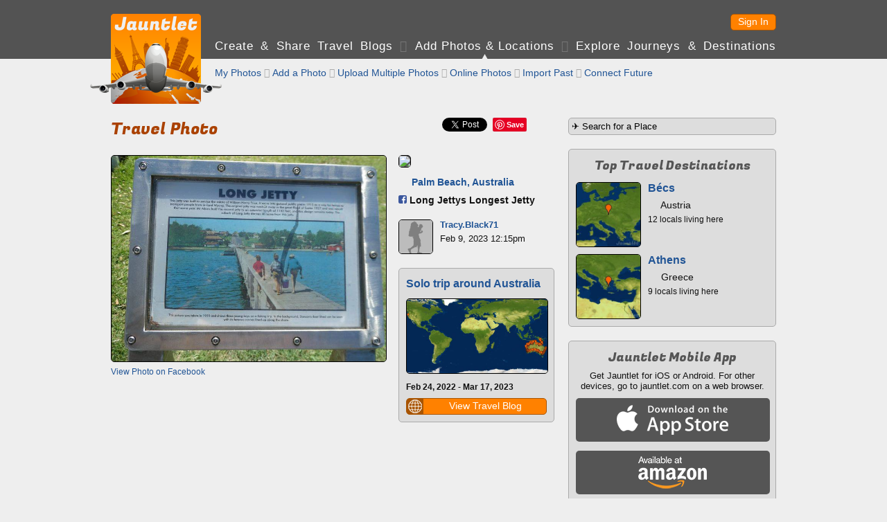

--- FILE ---
content_type: text/html; charset=UTF-8
request_url: https://jauntlet.com/travel-photo-check-in/palm-beach-australia-long-jettys-longest-jetty/306211
body_size: 16879
content:
<!doctype html>
<html lang="en" xml:lang="en">
<head prefix="og: http://ogp.me/ns# fb: http://ogp.me/ns/fb# jauntlet: http://ogp.me/ns/fb/jauntlet#">
<meta charset="UTF-8">
<meta http-equiv="Content-Security-Policy" content="default-src * 'unsafe-inline' 'unsafe-eval' data:">
<meta name="viewport" content="width=device-width, initial-scale=1" />

<link rel="icon" type="image/png" href="/favicon.png" />
<link rel="shortcut icon" href="/favicon.ico" />

<title>Travel Snapshot - Palm Beach, Australia - Long Jettys Longest Jetty - Tracy.Black71 - 306211 - Jauntlet</title>
<meta name="description" content="Feb 9, 2023" />
<link rel="canonical" href="https://jauntlet.com/travel-photo-check-in/palm-beach-australia-long-jettys-longest-jetty/306211" />

<meta itemprop="url" content="https://jauntlet.com/travel-photo-check-in/palm-beach-australia-long-jettys-longest-jetty/306211" />

<meta property="fb:app_id" content="2377407611"/> 
<meta property="og:site_name" content="Jauntlet Travel Blog and Map"/> 

<meta property="al:ios:app_store_id" content="449467290"/> 
<meta property="al:ios:app_name" content="Jauntlet">
<meta property="al:android:package" content="com.tomsapps.jauntlet">
<meta property="al:android:app_name" content="Jauntlet">

<meta name="twitter:site" content="@jauntlet" />
<meta name="twitter:domain" content="jauntlet.com">
<meta name="twitter:app:id:iphone" content="449467290">
<meta name="twitter:app:name:iphone" content="Jauntlet">
<meta name="twitter:app:id:ipad" content="449467290">
<meta name="twitter:app:name:ipad" content="Jauntlet">
<meta name="twitter:app:id:googleplay" content="com.tomsapps.jauntlet">
<meta name="twitter:app:name:googleplay" content="Jauntlet">

<meta property="og:description" content="Feb 9, 2023" />
<meta property="og:title" content="Long Jettys Longest Jetty (Palm Beach, Australia)" />
<meta property="og:city" content="Palm Beach, Australia" />
<meta property="og:image" content="https://dz2znkkd78kes.cloudfront.net/1675922717477086.jpg" />
<meta property="og:type" content="jauntlet:checkin" />
<meta property="og:url" content="https://jauntlet.com/travel-photo-check-in/palm-beach-australia-long-jettys-longest-jetty/306211" />
<meta name="twitter:card" content="photo" />
<meta name="twitter:url" content="https://jauntlet.com/travel-photo-check-in/palm-beach-australia-long-jettys-longest-jetty/306211" />
<meta name="twitter:title" content="Long Jettys Longest Jetty (Palm Beach, Australia)" />
<meta name="twitter:description" content="Feb 9, 2023" />
<meta name="twitter:image" content="https://dz2znkkd78kes.cloudfront.net/1675922717477086.jpg" />
<meta name="twitter:image:width" content="720" />
<meta name="twitter:image:height" content="540" />
<meta property="jauntlet:location:latitude" content="-33.357999813948" />
<meta property="jauntlet:location:longitude" content="151.48252740511" />
<meta property="jauntlet:post_date" content="2023-02-09T12:15:34+11:00" />
<meta property="jauntlet:post_time" content="1675905334" />
<meta property="al:ios:url" content="jauntlet://url/https%3A%2F%2Fjauntlet.com%2Ftravel-photo-check-in%2Fpalm-beach-australia-long-jettys-longest-jetty%2F306211/" />
<meta property="al:android:url" content="jauntlet://url/https%3A%2F%2Fjauntlet.com%2Ftravel-photo-check-in%2Fpalm-beach-australia-long-jettys-longest-jetty%2F306211/" />
<meta name="twitter:app:url:iphone" content="jauntlet://url/https%3A%2F%2Fjauntlet.com%2Ftravel-photo-check-in%2Fpalm-beach-australia-long-jettys-longest-jetty%2F306211/" />
<meta name="twitter:app:url:ipad" content="jauntlet://url/https%3A%2F%2Fjauntlet.com%2Ftravel-photo-check-in%2Fpalm-beach-australia-long-jettys-longest-jetty%2F306211/" />
<meta name="twitter:app:url:googleplay" content="jauntlet://url/https%3A%2F%2Fjauntlet.com%2Ftravel-photo-check-in%2Fpalm-beach-australia-long-jettys-longest-jetty%2F306211/" />
<meta itemprop="name" content="Travel Snapshot - Palm Beach, Australia - Long Jettys Longest Jetty - Tracy.Black71 - 306211 - Jauntlet" />
<meta itemprop="image" content="https://dz2znkkd78kes.cloudfront.net/1675922717477086.jpg" />
<!-- has issues? meta property="og:locale" content="en_US"/--> 

<link href='//fonts.googleapis.com/css?family=Fugaz+One' rel="stylesheet" type="text/css" />

<link href="/jquery/css/jauntlet/jquery-ui-1.10.3.custom.min.css" rel="stylesheet" type="text/css" />	






<link href="/shared/styles.css?v=20260131" rel="stylesheet" type="text/css" />
<link href="/shared/styles_www.css?v=20260131" rel="stylesheet" type="text/css" />


<style type="text/css">
.fb-like {position:relative;top:5px;}
</style>

<script type="text/javascript">

var ismobile = false;
var mobilesdk = 0;
var mobileapp = false;
var mobileappplatform = ""; 
var osversion = "0.0";

var ishome = false;

var sharescripts = true;

var domain = "https://jauntlet.com";
var amazonCloudJauntletUrl = "";
var settingscookiename = "settings8";
var errormessageurl = "/message/99";

var facebookAppId = "2377407611";
var facebookJavascript = true; // needed for like box ;
var facebookPermCookie = "";
var facebookPerms = "public_profile,email";

var smalljauntlet = false;
var fulljauntlet = false;

var maploadcount;


</script>

<script type="text/javascript" src="/jquery/js/jquery-1.8.3.min.js"></script>
<script type="text/javascript" src="/shared/scripts_www.js?v=20260131"></script>




</head>

<body>

<div id="outerwrapper">

<header id="header">

<div class="innerwrapper">

<div id="home_top" onclick="loadHome();" onmouseover="homeOver();" onmouseout="homeOut();"></div>

<nav id="loginnav">

<!--  
<button class="google_icon login_button" onclick="doExternalLogin('google','');"></button>
<button class="twitter_icon login_button" onclick="doExternalLogin('twitter','');"></button> 
<button class="instagram_icon login_button" onclick="doExternalLogin('instagram','');"></button> 
<button class="facebook_icon login_button" onclick="doExternalLogin('facebook','');"></button> 
-->
<button class="button login_button" onclick="loadUrl('/login?nextpage=https%3A%2F%2Fjauntlet.com%2Ftravel-photo-check-in%2Fpalm-beach-australia-long-jettys-longest-jetty%2F306211');">Sign In</button> 


</nav><!-- loginnav -->

<nav id="mainnav">
<a href="javascript:loadJourneys();" class="unselected">Create &amp Share Travel Blogs</a>
 <span class='globe'>&#xF0FC;</span> <a href="/travel-photos-check-ins" class="selected">Add Photos &amp; Locations</a>
 <span class='globe'>&#xF0FD;</span> <a href="/explore-journeys-travel-destinations" class="unselected">Explore Journeys &amp; Destinations</a>
&nbsp;&nbsp;&nbsp;&nbsp;&nbsp;&nbsp;&nbsp;&nbsp;&nbsp;&nbsp;&nbsp;&nbsp;&nbsp;&nbsp;&nbsp;&nbsp;&nbsp;&nbsp;&nbsp;&nbsp;&nbsp;&nbsp;&nbsp;&nbsp;
</nav><!--mainnav-->

</div><!--inner-->

</header><!--header-->


<div id="backgroundwrapper">


<div id="subheader">

<div class="innerwrapper">

<div id="home_bottom" onclick="loadHome();" onmouseover="homeOver();" onmouseout="homeOut();"></div>

    
    <nav id="subnav">
    
      
    <a href="/travel-photos-check-ins?my=1" class="unselected"> My Photos</a>
     <span class='globe'>&#xF0FE;</span>     <a href="/journey/edit_snapshot.php" class="unselected">Add a Photo</a>
     <span class='globe'>&#xF0FC;</span>     <a href="/journey/photo_upload.php" class="unselected">Upload Multiple Photos</a>
     <span class='globe'>&#xF0FD;</span>     <a href="/journey/photos.php" class="unselected">Online Photos</a>
     <span class='globe'>&#xF0FE;</span>     <a href="/journey/checkin_import.php" class="unselected">Import Past</a>
     <span class='globe'>&#xF0FC;</span>     <a href="/journey/checkin_auto.php" class="unselected">Connect Future</a>
        <!--a href="/journey/getlocation.php" class="unselected">Check In Now</a-->
    
    
        
    </nav><!-- subnav -->
    
        

</div><!--subheaderinner-->

</div><!--subheader-->


<div id="content">


<div class="innerwrapper">





<div class="maincolumn"><!--only one here because innerwrapper is above right-->



<div id="fb-root"></div>
<script async defer crossorigin="anonymous" src="https://connect.facebook.net/en_US/sdk.js#xfbml=1&version=v16.0&appId=2377407611&autoLogAppEvents=1" nonce="nStFWW0U"></script>

<style type="text/css">.fb-share-button{top:-3px;}</style>

<div id="sharediv"><!--div class="fb-like" data-href="https://jauntlet.com/s/306211" data-width="" data-layout="" data-action="" data-size="" data-share="true"></div--><div class="fb-share-button" data-href="https://jauntlet.com/s/306211" data-layout="button" data-size="small"><a target="_blank" href="https://www.facebook.com/sharer/sharer.php?u=https%3A%2F%2Fjauntlet.com%2Fs%2F306211&amp;src=sdkpreparse" class="fb-xfbml-parse-ignore">Share</a></div><div class="sharespacer"></div><a href="https://twitter.com/share" class="twitter-share-button" data-url="https://jauntlet.com/s/306211" data-text="Long Jettys Longest Jetty (Palm Beach, Australia)" data-via="jauntlet" data-related="jauntlet" data-count="none" style="vertical-align:bottom;"></a><div class="sharespacer"></div><div style="display:inline-block;position:relative;top:-6px;"><a href="//pinterest.com/pin/create/button/?url=https%3A%2F%2Fjauntlet.com%2Fs%2F306211&description=Long+Jettys+Longest+Jetty+%28Palm+Beach%2C+Australia%29&media=https%3A%2F%2Fjauntlet.com%2Fdata%2Fimageproxy.php%3Fimage%3Dhttps%253A%252F%252Fdz2znkkd78kes.cloudfront.net%252F1675922717477086.jpg" class="pin-it-button" count-layout="none" style="vertical-align:middle;"></a></div><div class="sharespacer"></div><div class="sharespacer"></div><div style="display:inline-block;height:20px;width:24px;position:relative;top:-8px;"></div></div>

<h1 itemprop='name' id='maintitle'>Travel Photo <span class='headerextra'>306211</span></h1>




<div class="topspace firstitem maincolumnleft buttongroup">

<img id="snapshotimage" class="roundimage" src="https://dz2znkkd78kes.cloudfront.net/1675922717477086.jpg" style="width:100%;max-width:396px;"/>

<div class='smalltopspace smalltext'><a href='https://www.facebook.com/photo.php?fbid=10226427324423526&set=a.10209913632751555&type=3' target='_blank'>View Photo on Facebook</a></div>
<div class="topspace"><div id="comments"></div></div>

</div><!--maincolumnleft-->


<div class="topspace maincolumnright buttongroup">

<div class='notopspace'><img src='https://maps.google.com/maps/api/staticmap?size=223x72&zoom=14&maptype=roadmap&sensor=false&markers=size:mid%7Ccolor:orange%7C-33.357999813948%2C151.48252740511&key=AIzaSyA946cSkn-lSGXRS-hJYL8_GArvNsrya-c' class='roundimage'/></div><div class='halftopspace' style='font-weight:bold;'><img src='/flags/AS.gif' class='flagicon'/> <a href='/place/-2255292'>Palm Beach, Australia</a></div><div class='halftopspace' style='font-weight:bold;'><div class='facebook_icon_small' onclick='window.open("https://www.facebook.com/pages/x/103594573047045","_blank");'></div> Long Jettys Longest Jetty</div><div class='comment_noborder topspace'><div class='comment_image'><a onclick='return displayProfileDialog(80143,1);' href='https://jauntlet.com/traveler/tracy.black71'><img src='/images/default_user.gif'/></a></div><div class='comment_header'><span class='comment_name'><a onclick='return displayProfileDialog(80143,1);' href='https://jauntlet.com/traveler/tracy.black71'>Tracy.Black71</a></span></div><div class='comment_text'>Feb 9, 2023 12:15pm</div><div class='comment_text'></div></div><div class='boxdarker'><h3><a href='/15469#93674'>Solo trip around Australia</a></h3><div class='halftopspace'><a href='/15469#93674'><img src='https://jauntlet.com/journeymaps/6/68bdc26ce8e834d31ed348c2b3c0729e5c6306dd.jpg' class='roundimage' style='width:100%;'/></a></div><div class='halftopspace smalltext'><strong>Feb 24, 2022 - Mar 17, 2023</strong></div><div class='halftopspace smalltext'></div><div class='halftopspace'><button class='button iconbutton buttonfullwidth' data-icon='globe' data-iconpos='left' onclick='loadUrl("/15469#93674");'><span class='buttonicon ui-icon-sphere'></span>View Travel Blog</button></div></div>
</div><!--maincolumnright-->





<script type="text/javascript">


var commenthash = "a71c8fc60cb5dbfac74b57cdbe595bef";
var highlightid = "306211";
var highlighturl = "https://jauntlet.com/travel-photo-check-in/palm-beach-australia-long-jettys-longest-jetty/306211";
var commentowner = "80143";
var commenttitle = "Palm Beach, Australia";
//var user;
//var userid;
//var hash;


function doPageShow() {

	//user = getUserCookie();
	//userid = user.userid;
	//hash = user.hash;
	
	//var now = new Date();
	//console.debug("snapshot solo init "+now.getTime());
	//displayComments("highlight_"+highlightid,1,"#comments",highlighturl,commentowner,commenthash,commenttitle,true);
	
	if (ismobile) {
		var w = $(window).width() - 32;
		if ($("#snapshotimage").width() > w) {
			h = Math.round($("#snapshotimage").height() * (w / $("#snapshotimage").width()))
			$("#snapshotimage").css("width",w+"px");
			$("#snapshotimage").css("height",h+"px");
		}
	}

}

</script>

</div><!--maincolumn / fullwidth inner -->


<div class="rightcolumn">

<form action="/journey/select_city.php" method="get">
<input id="citysearchright" name="citysearchright" class="inputtext" style="width:290px;" value="&#9992; Search for a Place" />
<input type="hidden" name="search" value="1"/>
</form>




<div class="boxdarker">
<h4>Top Travel Destinations</h4>
<div class='destinationlinksquare halftopspace'><div class='destinationlink_image'><a href='https://jauntlet.com/b%C3%A9cs-austria-travel-photos-trip-plan/-1995499'><img src='https://d1ihc1a3nnp99q.cloudfront.net/faf9f54a322f13b19a6d927ab8746352.jpg'/></a></div><div class='destinationlink_title'><a href='https://jauntlet.com/b%C3%A9cs-austria-travel-photos-trip-plan/-1995499'>Bécs</a></div><div class='destinationlink_screenname'><img src='/flags/AU.gif' class='flagicon'/> Austria</div><div class='destinationlink_description'>12 locals living here</div></div><div class='destinationlinksquare halftopspace'><div class='destinationlink_image'><a href='https://jauntlet.com/athens-greece-travel-photos-trip-plan/-814876'><img src='https://d1ihc1a3nnp99q.cloudfront.net/4c8f02a21014c3b8889bec701c297820.jpg'/></a></div><div class='destinationlink_title'><a href='https://jauntlet.com/athens-greece-travel-photos-trip-plan/-814876'>Athens</a></div><div class='destinationlink_screenname'><img src='/flags/GR.gif' class='flagicon'/> Greece</div><div class='destinationlink_description'>9 locals living here</div></div></div>

<div class="boxdarker">
<h4>Jauntlet Mobile App</h4>
<div style="font-size:13px;" class="smalltopspace center">Get Jauntlet for iOS or Android. For other devices, go to jauntlet.com on a web browser.</div>
<div class="halftopspace"><div onclick='window.open("http://itunes.apple.com/us/app/travel-map-by-jauntlet/id449467290?mt=8&uo=4");' class="mobile_appstore"></div></div>
<div class="halftopspace"><div onclick='window.open("http://www.amazon.com/gp/mas/dl/android?p=com.tomsapps.jauntlet");' class="mobile_kindle"></div></div>
<div class="halftopspace"><div onclick='window.open("https://play.google.com/store/apps/details?id=com.tomsapps.jauntlet");' class="mobile_play"></div></div>
</div>

</div><!--rightcolumn-->



</div><!--2 col inner / fullwidth wrapper -->


</div><!--content-->


<div class="clearspacer"></div>


</div><!--backgroundwrapper-->


<footer id="footer">
<a href='/about-jauntlet-share-travel'>About Jauntlet</a>
<span class='globe'>&#xF0FC;</span> 
<a href='/help'>Help</a> 
<span class='globe'>&#xF0FD;</span> 
<a href='/terms'>Terms of Service</a> 
<span class='globe'>&#xF0FE;</span> 
<a href='/privacy'>Privacy Policy</a> 
<span class='globe'>&#xF0FC;</span> 
<a href='/travel-links'>Travel Links</a>
<span class='globe'>&#xF0FD;</span> 
<a href='/?version=m' rel="nofollow">Mobile Site</a>
<br/>
<a href="https://jauntlet.com/">Free Travel Blog with Map and Photos connecting to Facebook, Instagram and Twitter</a>
<span class='globe'>&#xF0FE;</span>
<a href="http://www.tomsapps.com" target="_blank"><span id="copyright">&copy;2026 Tom's Apps, LLC</a></span>
</footer>


</div><!--outerwrapper-->





<script type='text/javascript' src='/jquery/js/jquery-ui-1.10.4.custom.min.js'></script>
<script type='text/javascript' src='/shared/scripts.js?v=20260131'></script>

<!--script type="text/javascript" src="//s7.addthis.com/js/300/addthis_widget.js#pubid=ra-55b7d1b36b130d9e" async="async"></script-->


<script>
(function(i,s,o,g,r,a,m){i['GoogleAnalyticsObject']=r;i[r]=i[r]||function(){
(i[r].q=i[r].q||[]).push(arguments)},i[r].l=1*new Date();a=s.createElement(o),
m=s.getElementsByTagName(o)[0];a.async=1;a.src=g;m.parentNode.insertBefore(a,m)
})(window,document,'script','//www.google-analytics.com/analytics.js','ga');
ga('create', 'UA-26379592-3', 'auto');
ga('send', 'pageview');
</script>

</body>
</html>
